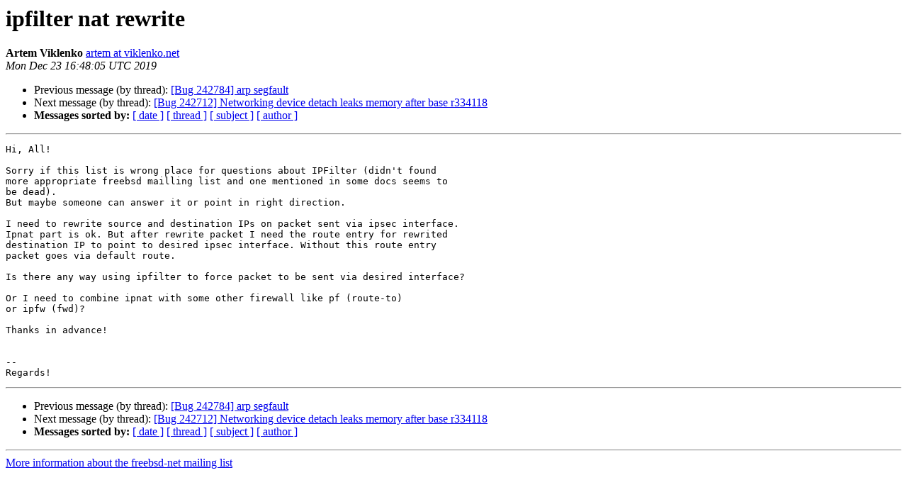

--- FILE ---
content_type: text/html
request_url: https://lists.freebsd.org/pipermail/freebsd-net/2019-December/055005.html
body_size: 1293
content:
<!DOCTYPE HTML PUBLIC "-//W3C//DTD HTML 4.01 Transitional//EN">
<HTML>
 <HEAD>
   <TITLE> ipfilter nat rewrite
   </TITLE>
   <LINK REL="Index" HREF="index.html" >
   <LINK REL="made" HREF="mailto:freebsd-net%40freebsd.org?Subject=Re%3A%20ipfilter%20nat%20rewrite&In-Reply-To=%3Cbbdf8332-e4d7-eaa3-969a-749eb8542553%40viklenko.net%3E">
   <META NAME="robots" CONTENT="index,nofollow">
   <style type="text/css">
       pre {
           white-space: pre-wrap;       /* css-2.1, curent FF, Opera, Safari */
           }
   </style>
   <META http-equiv="Content-Type" content="text/html; charset=us-ascii">
   <LINK REL="Previous"  HREF="054985.html">
   <LINK REL="Next"  HREF="055013.html">
 </HEAD>
 <BODY BGCOLOR="#ffffff">
   <H1>ipfilter nat rewrite</H1>
    <B>Artem Viklenko</B> 
    <A HREF="mailto:freebsd-net%40freebsd.org?Subject=Re%3A%20ipfilter%20nat%20rewrite&In-Reply-To=%3Cbbdf8332-e4d7-eaa3-969a-749eb8542553%40viklenko.net%3E"
       TITLE="ipfilter nat rewrite">artem at viklenko.net
       </A><BR>
    <I>Mon Dec 23 16:48:05 UTC 2019</I>
    <P><UL>
        <LI>Previous message (by thread): <A HREF="054985.html">[Bug 242784] arp segfault
</A></li>
        <LI>Next message (by thread): <A HREF="055013.html">[Bug 242712] Networking device detach leaks memory after base r334118
</A></li>
         <LI> <B>Messages sorted by:</B> 
              <a href="date.html#55005">[ date ]</a>
              <a href="thread.html#55005">[ thread ]</a>
              <a href="subject.html#55005">[ subject ]</a>
              <a href="author.html#55005">[ author ]</a>
         </LI>
       </UL>
    <HR>  
<!--beginarticle-->
<PRE>Hi, All!

Sorry if this list is wrong place for questions about IPFilter (didn't found
more appropriate freebsd mailling list and one mentioned in some docs seems to 
be dead).
But maybe someone can answer it or point in right direction.

I need to rewrite source and destination IPs on packet sent via ipsec interface.
Ipnat part is ok. But after rewrite packet I need the route entry for rewrited
destination IP to point to desired ipsec interface. Without this route entry
packet goes via default route.

Is there any way using ipfilter to force packet to be sent via desired interface?

Or I need to combine ipnat with some other firewall like pf (route-to)
or ipfw (fwd)?

Thanks in advance!


-- 
Regards!
</PRE>


















<!--endarticle-->
    <HR>
    <P><UL>
        <!--threads-->
	<LI>Previous message (by thread): <A HREF="054985.html">[Bug 242784] arp segfault
</A></li>
	<LI>Next message (by thread): <A HREF="055013.html">[Bug 242712] Networking device detach leaks memory after base r334118
</A></li>
         <LI> <B>Messages sorted by:</B> 
              <a href="date.html#55005">[ date ]</a>
              <a href="thread.html#55005">[ thread ]</a>
              <a href="subject.html#55005">[ subject ]</a>
              <a href="author.html#55005">[ author ]</a>
         </LI>
       </UL>

<hr>
<a href="https://lists.freebsd.org/mailman/listinfo/freebsd-net">More information about the freebsd-net
mailing list</a><br>
</body></html>
